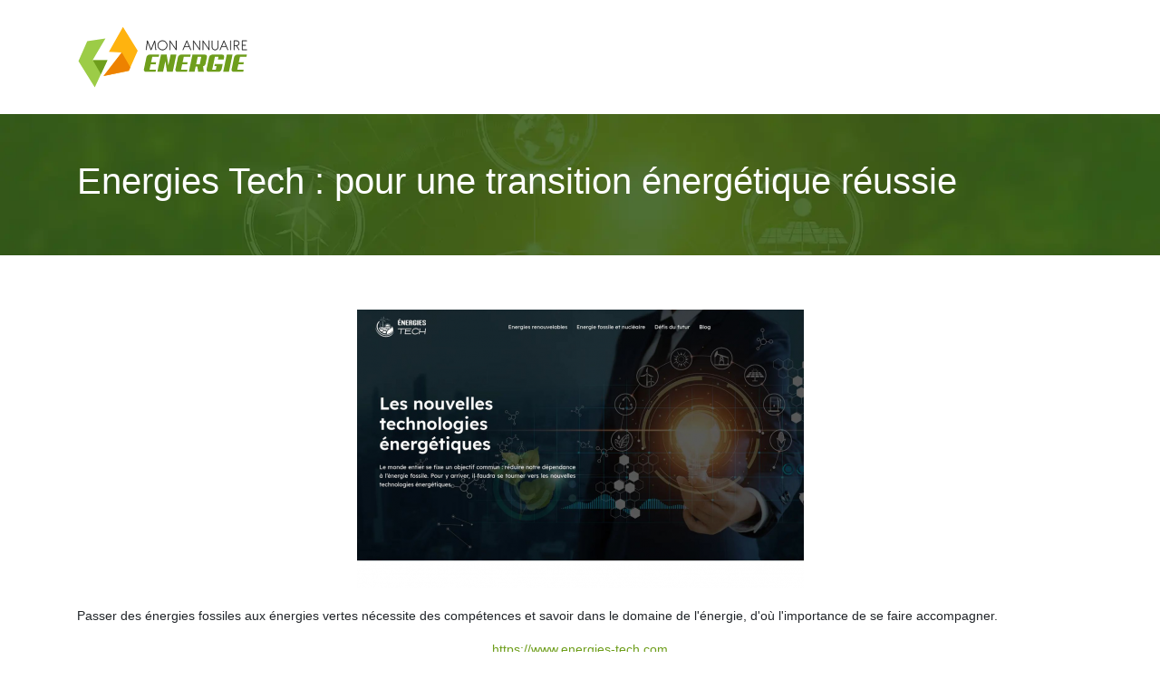

--- FILE ---
content_type: image/svg+xml
request_url: https://www.mon-annuaire-energie.com/wp-content/uploads/2022/04/mon-annuaire-energie3.svg
body_size: 3626
content:
<?xml version="1.0" encoding="utf-8"?>
<!-- Generator: Adobe Illustrator 16.0.0, SVG Export Plug-In . SVG Version: 6.00 Build 0)  -->
<!DOCTYPE svg PUBLIC "-//W3C//DTD SVG 1.1//EN" "http://www.w3.org/Graphics/SVG/1.1/DTD/svg11.dtd">
<svg version="1.1" id="Calque_1" xmlns="http://www.w3.org/2000/svg" xmlns:xlink="http://www.w3.org/1999/xlink" x="0px" y="0px"
	 width="190.25px" height="70px" viewBox="0 0 190.25 70" enable-background="new 0 0 190.25 70" xml:space="preserve">
<polygon fill-rule="evenodd" clip-rule="evenodd" fill="#9CCC47" points="31.442,14.505 11.278,17.561 1.579,39.382 19.649,68.419 
	33.608,38.573 17.241,38.573 "/>
<polygon fill-rule="evenodd" clip-rule="evenodd" fill="#FFB30F" points="29.307,55.957 57.297,50.199 67.132,28.072 50.812,1.849 
	35.293,29.187 49.493,29.909 "/>
<polygon fill-rule="evenodd" clip-rule="evenodd" fill="#6E9E1C" points="30.178,38.573 17.534,38.573 26.414,53.954 32.073,41.857 
	33.608,38.573 "/>
<polygon fill-rule="evenodd" clip-rule="evenodd" fill="#ED8200" points="35.558,47.892 29.307,55.957 39.057,53.951 57.297,50.199 
	58.998,46.372 49.493,29.909 "/>
<g>
	<path fill="#FFFFFF" stroke="#FFFFFF" stroke-width="0.25" stroke-miterlimit="10" d="M77.98,18.123l-1.145,8.899
		c-0.011,0.077-0.044,0.136-0.103,0.179c-0.057,0.045-0.124,0.061-0.2,0.05c-0.071-0.011-0.13-0.044-0.176-0.103
		c-0.046-0.057-0.064-0.124-0.054-0.201l1.277-9.847c0.005-0.07,0.041-0.128,0.106-0.172c0.011-0.01,0.022-0.019,0.033-0.024
		c0.01-0.005,0.021-0.011,0.033-0.017c0.065-0.033,0.133-0.036,0.204-0.012c0.071,0.024,0.12,0.072,0.147,0.144l3.803,9.349
		l3.812-9.349c0.027-0.065,0.074-0.111,0.139-0.134c0.066-0.025,0.134-0.024,0.204,0.003l0.008,0.008
		c0.098,0.033,0.155,0.101,0.172,0.205l1.227,9.856c0.005,0.077-0.014,0.143-0.058,0.197c-0.044,0.055-0.103,0.086-0.18,0.097
		c-0.07,0.011-0.135-0.005-0.192-0.05c-0.057-0.042-0.091-0.102-0.103-0.179l-1.104-8.875l-3.68,9.013
		c-0.055,0.104-0.131,0.156-0.23,0.156c-0.048,0.011-0.097,0.003-0.146-0.024s-0.087-0.071-0.115-0.131L77.98,18.123z"/>
	<path fill="#FFFFFF" stroke="#FFFFFF" stroke-width="0.25" stroke-miterlimit="10" d="M94.511,16.749
		c0.491,0,0.962,0.063,1.415,0.188c0.453,0.125,0.877,0.304,1.272,0.536c0.395,0.232,0.755,0.509,1.08,0.83
		c0.324,0.322,0.603,0.681,0.835,1.076c0.23,0.396,0.411,0.819,0.539,1.271c0.128,0.453,0.192,0.924,0.192,1.415
		c0,0.491-0.064,0.964-0.192,1.419c-0.128,0.456-0.309,0.879-0.539,1.272c-0.232,0.393-0.511,0.752-0.835,1.08
		s-0.685,0.604-1.08,0.834c-0.396,0.229-0.819,0.408-1.272,0.536c-0.452,0.127-0.924,0.191-1.415,0.191
		c-0.742,0-1.436-0.138-2.082-0.417s-1.209-0.658-1.689-1.141c-0.48-0.482-0.857-1.049-1.133-1.697
		c-0.275-0.649-0.412-1.341-0.412-2.078c0-0.736,0.137-1.427,0.412-2.074c0.276-0.645,0.653-1.208,1.133-1.688
		c0.479-0.479,1.043-0.859,1.689-1.137C93.075,16.888,93.769,16.749,94.511,16.749z M94.511,17.281
		c-0.666,0-1.288,0.125-1.869,0.376c-0.581,0.251-1.088,0.592-1.521,1.022c-0.434,0.431-0.774,0.938-1.022,1.521
		c-0.248,0.583-0.373,1.205-0.373,1.864c0,0.666,0.125,1.29,0.373,1.874c0.249,0.583,0.589,1.092,1.022,1.525
		c0.433,0.433,0.94,0.775,1.521,1.026c0.581,0.251,1.204,0.376,1.869,0.376c0.659,0,1.281-0.125,1.865-0.376
		s1.092-0.593,1.526-1.026s0.775-0.942,1.026-1.525c0.25-0.584,0.376-1.208,0.376-1.874c0-0.66-0.126-1.281-0.376-1.864
		c-0.251-0.584-0.593-1.09-1.026-1.521c-0.434-0.431-0.942-0.771-1.526-1.022S95.17,17.281,94.511,17.281z"/>
	<path fill="#FFFFFF" stroke="#FFFFFF" stroke-width="0.25" stroke-miterlimit="10" d="M103.017,17.886v9.144
		c0,0.077-0.026,0.14-0.077,0.188c-0.052,0.049-0.117,0.074-0.192,0.074c-0.071,0-0.133-0.025-0.185-0.074
		c-0.052-0.048-0.077-0.111-0.077-0.188v-9.937c0-0.075,0.025-0.139,0.077-0.188s0.113-0.073,0.185-0.073
		c0.021,0,0.048,0.005,0.081,0.016c0.011,0,0.019,0.003,0.024,0.008l0.041,0.025c0.032,0.021,0.058,0.041,0.073,0.057l6.421,9.275
		v-9.12c0-0.075,0.025-0.14,0.078-0.192c0.052-0.051,0.115-0.078,0.192-0.078c0.076,0,0.138,0.026,0.188,0.078
		c0.05,0.052,0.074,0.117,0.074,0.192v9.937c0,0.077-0.025,0.14-0.078,0.188c-0.052,0.049-0.113,0.074-0.184,0.074h-0.024
		c-0.055,0-0.106-0.019-0.156-0.058c-0.021-0.021-0.035-0.038-0.04-0.049L103.017,17.886z"/>
	<path fill="#FFFFFF" stroke="#FFFFFF" stroke-width="0.25" stroke-miterlimit="10" d="M124.103,23.718h-5.179l-1.454,3.411
		c-0.027,0.071-0.073,0.12-0.14,0.147c-0.065,0.027-0.137,0.027-0.213,0c-0.071-0.027-0.117-0.077-0.139-0.147
		c-0.022-0.07-0.017-0.14,0.016-0.205l4.286-9.937c0.049-0.109,0.134-0.164,0.254-0.164c0.114,0,0.193,0.055,0.236,0.164
		l4.278,9.937c0.026,0.072,0.032,0.141,0.013,0.209c-0.019,0.068-0.062,0.116-0.127,0.144c-0.071,0.027-0.143,0.028-0.213,0.004
		c-0.07-0.025-0.122-0.071-0.156-0.144L124.103,23.718z M119.154,23.186h4.72l-2.357-5.521L119.154,23.186z"/>
	<path fill="#FFFFFF" stroke="#FFFFFF" stroke-width="0.25" stroke-miterlimit="10" d="M129.066,17.886v9.144
		c0,0.077-0.025,0.14-0.077,0.188c-0.052,0.049-0.115,0.074-0.192,0.074c-0.07,0-0.132-0.025-0.184-0.074
		c-0.053-0.048-0.078-0.111-0.078-0.188v-9.937c0-0.075,0.025-0.139,0.078-0.188c0.052-0.049,0.113-0.073,0.184-0.073
		c0.023,0,0.05,0.005,0.082,0.016c0.012,0,0.021,0.003,0.025,0.008l0.041,0.025c0.032,0.021,0.056,0.041,0.074,0.057l6.42,9.275
		v-9.12c0-0.075,0.024-0.14,0.077-0.192c0.053-0.051,0.117-0.078,0.193-0.078c0.074,0,0.138,0.026,0.188,0.078
		c0.048,0.052,0.072,0.117,0.072,0.192v9.937c0,0.077-0.026,0.14-0.077,0.188c-0.051,0.049-0.113,0.074-0.184,0.074h-0.026
		c-0.054,0-0.104-0.019-0.155-0.058c-0.021-0.021-0.034-0.038-0.041-0.049L129.066,17.886z"/>
	<path fill="#FFFFFF" stroke="#FFFFFF" stroke-width="0.25" stroke-miterlimit="10" d="M139.528,17.886v9.144
		c0,0.077-0.026,0.14-0.078,0.188c-0.052,0.049-0.115,0.074-0.192,0.074c-0.07,0-0.133-0.025-0.183-0.074
		c-0.053-0.048-0.079-0.111-0.079-0.188v-9.937c0-0.075,0.026-0.139,0.079-0.188c0.05-0.049,0.112-0.073,0.183-0.073
		c0.022,0,0.051,0.005,0.083,0.016c0.011,0,0.02,0.003,0.024,0.008l0.041,0.025c0.033,0.021,0.057,0.041,0.073,0.057l6.422,9.275
		v-9.12c0-0.075,0.024-0.14,0.075-0.192c0.053-0.051,0.117-0.078,0.194-0.078c0.075,0,0.138,0.026,0.188,0.078
		c0.049,0.052,0.073,0.117,0.073,0.192v9.937c0,0.077-0.027,0.14-0.076,0.188c-0.053,0.049-0.115,0.074-0.185,0.074h-0.025
		c-0.054,0-0.106-0.019-0.155-0.058c-0.021-0.021-0.035-0.038-0.042-0.049L139.528,17.886z"/>
	<path fill="#FFFFFF" stroke="#FFFFFF" stroke-width="0.25" stroke-miterlimit="10" d="M149.663,23.84
		c0,0.425,0.079,0.822,0.237,1.19c0.157,0.368,0.375,0.688,0.649,0.961c0.275,0.272,0.599,0.486,0.97,0.642
		c0.369,0.155,0.769,0.233,1.194,0.233c0.425,0,0.82-0.079,1.187-0.237c0.364-0.157,0.679-0.373,0.943-0.646
		c0.265-0.272,0.474-0.593,0.626-0.965c0.152-0.37,0.229-0.765,0.229-1.185v-6.757c0-0.076,0.025-0.139,0.077-0.188
		c0.053-0.049,0.113-0.074,0.186-0.074c0.081,0,0.146,0.024,0.194,0.074c0.049,0.049,0.074,0.112,0.074,0.188v6.765v0.016
		c0,0.491-0.092,0.95-0.274,1.378c-0.182,0.428-0.431,0.801-0.744,1.121c-0.313,0.319-0.684,0.572-1.111,0.757
		c-0.43,0.184-0.892,0.276-1.387,0.276c-0.502,0-0.972-0.092-1.407-0.276c-0.437-0.186-0.814-0.439-1.137-0.761
		c-0.322-0.321-0.575-0.698-0.76-1.128c-0.187-0.432-0.279-0.892-0.279-1.383v-6.723c0-0.083,0.026-0.148,0.077-0.197
		c0.053-0.049,0.115-0.074,0.193-0.074c0.069,0,0.132,0.025,0.184,0.074c0.052,0.049,0.078,0.115,0.078,0.197V23.84z"/>
	<path fill="#FFFFFF" stroke="#FFFFFF" stroke-width="0.25" stroke-miterlimit="10" d="M165.146,23.718h-5.178l-1.456,3.411
		c-0.027,0.071-0.074,0.12-0.14,0.147c-0.066,0.027-0.136,0.027-0.213,0c-0.069-0.027-0.117-0.077-0.139-0.147
		c-0.021-0.07-0.016-0.14,0.017-0.205l4.287-9.937c0.048-0.109,0.134-0.164,0.254-0.164c0.112,0,0.192,0.055,0.235,0.164
		l4.278,9.937c0.026,0.072,0.031,0.141,0.012,0.209c-0.019,0.068-0.062,0.116-0.127,0.144c-0.071,0.027-0.141,0.028-0.212,0.004
		c-0.071-0.025-0.123-0.071-0.155-0.144L165.146,23.718z M160.198,23.186h4.72l-2.357-5.521L160.198,23.186z"/>
	<path fill="#FFFFFF" stroke="#FFFFFF" stroke-width="0.25" stroke-miterlimit="10" d="M170.109,27.029
		c0,0.077-0.025,0.14-0.078,0.188c-0.051,0.049-0.114,0.074-0.191,0.074c-0.07,0-0.133-0.025-0.184-0.074
		c-0.053-0.048-0.078-0.111-0.078-0.188v-9.944c0-0.077,0.025-0.14,0.078-0.189c0.051-0.049,0.113-0.074,0.184-0.074
		c0.077,0,0.141,0.024,0.191,0.074c0.053,0.049,0.078,0.112,0.078,0.189V27.029z"/>
	<path fill="#FFFFFF" stroke="#FFFFFF" stroke-width="0.25" stroke-miterlimit="10" d="M179.525,19.726
		c0,0.404-0.072,0.774-0.212,1.113c-0.144,0.338-0.341,0.632-0.59,0.883c-0.25,0.25-0.548,0.452-0.893,0.605
		c-0.344,0.152-0.713,0.242-1.111,0.269l2.757,4.294c0.042,0.082,0.051,0.16,0.023,0.232c-0.027,0.074-0.078,0.125-0.155,0.152
		c-0.065,0.027-0.13,0.028-0.192,0.004c-0.063-0.025-0.113-0.067-0.149-0.126l-2.889-4.549h-2.119v4.424
		c0,0.077-0.025,0.14-0.077,0.188c-0.053,0.049-0.116,0.074-0.192,0.074c-0.07,0-0.133-0.025-0.186-0.074
		c-0.05-0.048-0.077-0.111-0.077-0.188v-9.944c0-0.077,0.027-0.14,0.077-0.189c0.053-0.049,0.115-0.074,0.186-0.074h2.757
		c0.425,0,0.823,0.072,1.193,0.217c0.371,0.145,0.693,0.347,0.97,0.604c0.275,0.259,0.491,0.566,0.646,0.92
		C179.448,18.919,179.525,19.307,179.525,19.726z M173.995,17.346v4.736h2.504c0.366,0,0.701-0.063,1.006-0.188
		c0.305-0.126,0.567-0.298,0.789-0.516c0.221-0.218,0.393-0.471,0.515-0.756c0.123-0.287,0.186-0.591,0.186-0.913
		c0-0.332-0.063-0.643-0.188-0.932c-0.127-0.289-0.302-0.541-0.524-0.753c-0.223-0.212-0.488-0.378-0.797-0.498
		c-0.309-0.121-0.646-0.18-1.01-0.18H173.995z"/>
	<path fill="#FFFFFF" stroke="#FFFFFF" stroke-width="0.25" stroke-miterlimit="10" d="M182.715,27.292
		c-0.077-0.005-0.136-0.037-0.181-0.094c-0.043-0.057-0.065-0.124-0.065-0.201v-9.912c0-0.083,0.029-0.147,0.087-0.193
		c0.056-0.046,0.124-0.07,0.2-0.07h4.923c0.077,0,0.139,0.024,0.188,0.074s0.074,0.112,0.074,0.189c0,0.076-0.024,0.14-0.074,0.191
		s-0.111,0.078-0.188,0.078H183v4.441h3.501c0.076,0,0.14,0.025,0.192,0.073c0.053,0.049,0.077,0.113,0.077,0.188
		c0,0.076-0.024,0.138-0.077,0.184c-0.053,0.046-0.116,0.07-0.192,0.07H183v4.449h4.679c0.077,0,0.139,0.025,0.188,0.074
		s0.074,0.109,0.074,0.18c0,0.082-0.024,0.148-0.074,0.201c-0.05,0.051-0.111,0.078-0.188,0.078H182.715z"/>
</g>
<text transform="matrix(1 0 0 1 171.916 138.918)" font-family="'Aero'" font-size="12">MON ANNUAIRE</text>
<g>
	<text transform="matrix(1 0 0 1 100.752 130.1309)" font-family="'AssembledFromScratch'" font-size="19.3117">ENERGIE</text>
</g>
<g>
	<path fill="#6E9E1C" d="M76.394,51.335c-0.9,0-1.566-0.271-1.998-0.812c-0.432-0.544-0.546-1.265-0.345-2.165l2.756-13.063
		c0.202-0.9,0.634-1.621,1.296-2.163c0.661-0.542,1.433-0.813,2.314-0.813h10.5l-0.496,2.371h-7.138l-1.268,5.952h5.54l-0.497,2.371
		H81.52l-1.268,5.952h7.138l-0.496,2.37H76.394z"/>
	<path fill="#6E9E1C" d="M105.883,51.335h-6.339l-1.818-11.933l-2.536,11.933H88.85l4.024-19.016h6.339l1.819,11.961l2.535-11.961
		h6.339L105.883,51.335z"/>
	<path fill="#6E9E1C" d="M111.229,51.335c-0.901,0-1.567-0.271-1.998-0.812c-0.433-0.544-0.547-1.265-0.346-2.165l2.757-13.063
		c0.201-0.9,0.634-1.621,1.296-2.163c0.66-0.542,1.432-0.813,2.314-0.813h10.501l-0.497,2.371h-7.138l-1.268,5.952h5.539
		l-0.496,2.371h-5.54l-1.268,5.952h7.139l-0.495,2.37H111.229z"/>
	<path fill="#6E9E1C" d="M140.333,51.335h-6.34l-0.911-5.953h-1.79l-1.268,5.953h-6.339l4.023-19.016h13.67
		c0.9,0,1.562,0.272,1.983,0.813c0.425,0.542,0.533,1.263,0.333,2.163l-1.49,7.111c-0.166,0.772-0.5,1.409-1.005,1.914
		c-0.507,0.507-1.107,0.833-1.806,0.979L140.333,51.335z M133.553,34.689l-1.764,8.323h3.94l1.765-8.323H133.553z"/>
	<path fill="#6E9E1C" d="M145.679,51.335c-0.899,0-1.568-0.271-1.999-0.812c-0.43-0.544-0.546-1.265-0.344-2.165l2.757-13.063
		c0.2-0.9,0.633-1.621,1.293-2.163c0.663-0.542,1.434-0.813,2.316-0.813h10.694c0.897,0,1.565,0.269,1.996,0.804
		c0.434,0.536,0.546,1.25,0.344,2.145l-0.521,2.563h-6.34l0.661-3.142h-3.968l-3.031,14.275h3.969l0.853-3.969h-2.397l0.498-2.37
		h8.736l-1.213,5.732c-0.203,0.9-0.635,1.621-1.296,2.165c-0.661,0.541-1.433,0.812-2.315,0.812H145.679z"/>
	<path fill="#6E9E1C" d="M168.029,51.335h-6.34l4.023-19.016h6.339L168.029,51.335z"/>
	<path fill="#6E9E1C" d="M173.375,51.335c-0.9,0-1.568-0.271-1.998-0.812c-0.432-0.544-0.547-1.265-0.344-2.165l2.756-13.063
		c0.2-0.9,0.633-1.621,1.294-2.163c0.663-0.542,1.432-0.813,2.315-0.813h10.5l-0.496,2.371h-7.139l-1.267,5.952h5.54l-0.498,2.371
		h-5.54l-1.267,5.952h7.139l-0.497,2.37H173.375z"/>
</g>
<g>
	<text transform="matrix(1 0 0 1 194.085 128.04)" font-family="'Algerian'" font-size="21.9449">ENERGIE</text>
</g>
</svg>


--- FILE ---
content_type: image/svg+xml
request_url: https://www.mon-annuaire-energie.com/wp-content/uploads/2022/04/mon-annuaire-energie.svg
body_size: 3657
content:
<?xml version="1.0" encoding="utf-8"?>
<!-- Generator: Adobe Illustrator 16.0.0, SVG Export Plug-In . SVG Version: 6.00 Build 0)  -->
<!DOCTYPE svg PUBLIC "-//W3C//DTD SVG 1.1//EN" "http://www.w3.org/Graphics/SVG/1.1/DTD/svg11.dtd">
<svg version="1.1" id="Calque_1" xmlns="http://www.w3.org/2000/svg" xmlns:xlink="http://www.w3.org/1999/xlink" x="0px" y="0px"
	 width="190.25px" height="70px" viewBox="0 0 190.25 70" enable-background="new 0 0 190.25 70" xml:space="preserve">
<polygon fill-rule="evenodd" clip-rule="evenodd" fill="#9CCC47" points="31.442,14.505 11.278,17.561 1.579,39.382 19.649,68.419 
	33.608,38.573 17.241,38.573 "/>
<polygon fill-rule="evenodd" clip-rule="evenodd" fill="#FFB30F" points="29.307,55.957 57.297,50.199 67.132,28.072 50.812,1.849 
	35.293,29.187 49.493,29.909 "/>
<polygon fill-rule="evenodd" clip-rule="evenodd" fill="#6E9E1C" points="30.178,38.573 17.534,38.573 26.414,53.954 32.073,41.857 
	33.608,38.573 "/>
<polygon fill-rule="evenodd" clip-rule="evenodd" fill="#ED8200" points="35.558,47.892 29.307,55.957 39.057,53.951 57.297,50.199 
	58.998,46.372 49.493,29.909 "/>
<g>
	<path stroke="#000000" stroke-width="0.25" stroke-miterlimit="10" d="M77.98,18.123l-1.145,8.899
		c-0.011,0.077-0.044,0.136-0.103,0.179c-0.057,0.045-0.124,0.061-0.2,0.05c-0.071-0.011-0.13-0.044-0.176-0.103
		c-0.046-0.057-0.064-0.124-0.054-0.201l1.277-9.847c0.005-0.07,0.041-0.128,0.106-0.172c0.011-0.01,0.022-0.019,0.033-0.024
		c0.01-0.005,0.021-0.011,0.033-0.017c0.065-0.033,0.133-0.036,0.204-0.012c0.071,0.024,0.12,0.072,0.147,0.144l3.803,9.349
		l3.812-9.349c0.027-0.065,0.074-0.111,0.139-0.134c0.066-0.025,0.134-0.024,0.204,0.003l0.008,0.008
		c0.098,0.033,0.155,0.101,0.172,0.205l1.227,9.856c0.005,0.077-0.014,0.143-0.058,0.197c-0.044,0.055-0.103,0.086-0.18,0.097
		c-0.07,0.011-0.135-0.005-0.192-0.05c-0.057-0.042-0.091-0.102-0.103-0.179l-1.104-8.875l-3.68,9.013
		c-0.055,0.104-0.131,0.156-0.23,0.156c-0.048,0.011-0.097,0.003-0.146-0.024s-0.087-0.071-0.115-0.131L77.98,18.123z"/>
	<path stroke="#000000" stroke-width="0.25" stroke-miterlimit="10" d="M94.511,16.749c0.491,0,0.962,0.063,1.415,0.188
		c0.453,0.125,0.877,0.304,1.272,0.536c0.395,0.232,0.755,0.509,1.08,0.83c0.324,0.322,0.603,0.681,0.835,1.076
		c0.23,0.396,0.411,0.819,0.539,1.271c0.128,0.453,0.192,0.924,0.192,1.415c0,0.491-0.064,0.964-0.192,1.419
		c-0.128,0.456-0.309,0.879-0.539,1.272c-0.232,0.393-0.511,0.752-0.835,1.08s-0.685,0.604-1.08,0.834
		c-0.396,0.229-0.819,0.408-1.272,0.536c-0.452,0.127-0.924,0.191-1.415,0.191c-0.742,0-1.436-0.138-2.082-0.417
		s-1.209-0.658-1.689-1.141c-0.48-0.482-0.857-1.049-1.133-1.697c-0.275-0.649-0.412-1.341-0.412-2.078
		c0-0.736,0.137-1.427,0.412-2.074c0.276-0.645,0.653-1.208,1.133-1.688c0.479-0.479,1.043-0.859,1.689-1.137
		C93.075,16.888,93.769,16.749,94.511,16.749z M94.511,17.281c-0.666,0-1.288,0.125-1.869,0.376
		c-0.581,0.251-1.088,0.592-1.521,1.022c-0.434,0.431-0.774,0.938-1.022,1.521c-0.248,0.583-0.373,1.205-0.373,1.864
		c0,0.666,0.125,1.29,0.373,1.874c0.249,0.583,0.589,1.092,1.022,1.525c0.433,0.433,0.94,0.775,1.521,1.026
		c0.581,0.251,1.204,0.376,1.869,0.376c0.659,0,1.281-0.125,1.865-0.376s1.092-0.593,1.526-1.026s0.775-0.942,1.026-1.525
		c0.25-0.584,0.376-1.208,0.376-1.874c0-0.66-0.126-1.281-0.376-1.864c-0.251-0.584-0.593-1.09-1.026-1.521
		c-0.434-0.431-0.942-0.771-1.526-1.022S95.17,17.281,94.511,17.281z"/>
	<path stroke="#000000" stroke-width="0.25" stroke-miterlimit="10" d="M103.017,17.886v9.144c0,0.077-0.026,0.14-0.077,0.188
		c-0.052,0.049-0.117,0.074-0.192,0.074c-0.071,0-0.133-0.025-0.185-0.074c-0.052-0.048-0.077-0.111-0.077-0.188v-9.937
		c0-0.075,0.025-0.139,0.077-0.188s0.113-0.073,0.185-0.073c0.021,0,0.048,0.005,0.081,0.016c0.011,0,0.019,0.003,0.024,0.008
		l0.041,0.025c0.032,0.021,0.058,0.041,0.073,0.057l6.421,9.275v-9.12c0-0.075,0.025-0.14,0.078-0.192
		c0.052-0.051,0.115-0.078,0.192-0.078c0.076,0,0.138,0.026,0.188,0.078c0.05,0.052,0.074,0.117,0.074,0.192v9.937
		c0,0.077-0.025,0.14-0.078,0.188c-0.052,0.049-0.113,0.074-0.184,0.074h-0.024c-0.055,0-0.106-0.019-0.156-0.058
		c-0.021-0.021-0.035-0.038-0.04-0.049L103.017,17.886z"/>
	<path stroke="#000000" stroke-width="0.25" stroke-miterlimit="10" d="M124.103,23.718h-5.179l-1.454,3.411
		c-0.027,0.071-0.073,0.12-0.14,0.147c-0.065,0.027-0.137,0.027-0.213,0c-0.071-0.027-0.117-0.077-0.139-0.147
		c-0.022-0.07-0.017-0.14,0.016-0.205l4.286-9.937c0.049-0.109,0.134-0.164,0.254-0.164c0.114,0,0.193,0.055,0.236,0.164
		l4.278,9.937c0.026,0.072,0.032,0.141,0.013,0.209c-0.019,0.068-0.062,0.116-0.127,0.144c-0.071,0.027-0.143,0.028-0.213,0.004
		c-0.07-0.025-0.122-0.071-0.156-0.144L124.103,23.718z M119.154,23.186h4.72l-2.357-5.521L119.154,23.186z"/>
	<path stroke="#000000" stroke-width="0.25" stroke-miterlimit="10" d="M129.066,17.886v9.144c0,0.077-0.025,0.14-0.077,0.188
		c-0.052,0.049-0.115,0.074-0.192,0.074c-0.07,0-0.132-0.025-0.184-0.074c-0.053-0.048-0.078-0.111-0.078-0.188v-9.937
		c0-0.075,0.025-0.139,0.078-0.188c0.052-0.049,0.113-0.073,0.184-0.073c0.023,0,0.05,0.005,0.082,0.016
		c0.012,0,0.021,0.003,0.025,0.008l0.041,0.025c0.032,0.021,0.056,0.041,0.074,0.057l6.42,9.275v-9.12
		c0-0.075,0.024-0.14,0.077-0.192c0.053-0.051,0.117-0.078,0.193-0.078c0.074,0,0.138,0.026,0.188,0.078
		c0.048,0.052,0.072,0.117,0.072,0.192v9.937c0,0.077-0.026,0.14-0.077,0.188c-0.051,0.049-0.113,0.074-0.184,0.074h-0.026
		c-0.054,0-0.104-0.019-0.155-0.058c-0.021-0.021-0.034-0.038-0.041-0.049L129.066,17.886z"/>
	<path stroke="#000000" stroke-width="0.25" stroke-miterlimit="10" d="M139.528,17.886v9.144c0,0.077-0.026,0.14-0.078,0.188
		c-0.052,0.049-0.115,0.074-0.192,0.074c-0.07,0-0.133-0.025-0.183-0.074c-0.053-0.048-0.079-0.111-0.079-0.188v-9.937
		c0-0.075,0.026-0.139,0.079-0.188c0.05-0.049,0.112-0.073,0.183-0.073c0.022,0,0.051,0.005,0.083,0.016
		c0.011,0,0.02,0.003,0.024,0.008l0.041,0.025c0.033,0.021,0.057,0.041,0.073,0.057l6.422,9.275v-9.12
		c0-0.075,0.024-0.14,0.075-0.192c0.053-0.051,0.117-0.078,0.194-0.078c0.075,0,0.138,0.026,0.188,0.078
		c0.049,0.052,0.073,0.117,0.073,0.192v9.937c0,0.077-0.027,0.14-0.076,0.188c-0.053,0.049-0.115,0.074-0.185,0.074h-0.025
		c-0.054,0-0.106-0.019-0.155-0.058c-0.021-0.021-0.035-0.038-0.042-0.049L139.528,17.886z"/>
	<path stroke="#000000" stroke-width="0.25" stroke-miterlimit="10" d="M149.663,23.84c0,0.425,0.079,0.822,0.237,1.19
		c0.157,0.368,0.375,0.688,0.649,0.961c0.275,0.272,0.599,0.486,0.97,0.642c0.369,0.155,0.769,0.233,1.194,0.233
		c0.425,0,0.82-0.079,1.187-0.237c0.364-0.157,0.679-0.373,0.943-0.646c0.265-0.272,0.474-0.593,0.626-0.965
		c0.152-0.37,0.229-0.765,0.229-1.185v-6.757c0-0.076,0.025-0.139,0.077-0.188c0.053-0.049,0.113-0.074,0.186-0.074
		c0.081,0,0.146,0.024,0.194,0.074c0.049,0.049,0.074,0.112,0.074,0.188v6.765v0.016c0,0.491-0.092,0.95-0.274,1.378
		c-0.182,0.428-0.431,0.801-0.744,1.121c-0.313,0.319-0.684,0.572-1.111,0.757c-0.43,0.184-0.892,0.276-1.387,0.276
		c-0.502,0-0.972-0.092-1.407-0.276c-0.437-0.186-0.814-0.439-1.137-0.761c-0.322-0.321-0.575-0.698-0.76-1.128
		c-0.187-0.432-0.279-0.892-0.279-1.383v-6.723c0-0.083,0.026-0.148,0.077-0.197c0.053-0.049,0.115-0.074,0.193-0.074
		c0.069,0,0.132,0.025,0.184,0.074c0.052,0.049,0.078,0.115,0.078,0.197V23.84z"/>
	<path stroke="#000000" stroke-width="0.25" stroke-miterlimit="10" d="M165.146,23.718h-5.178l-1.456,3.411
		c-0.027,0.071-0.074,0.12-0.14,0.147c-0.066,0.027-0.136,0.027-0.213,0c-0.069-0.027-0.117-0.077-0.139-0.147
		c-0.021-0.07-0.016-0.14,0.017-0.205l4.287-9.937c0.048-0.109,0.134-0.164,0.254-0.164c0.112,0,0.192,0.055,0.235,0.164
		l4.278,9.937c0.026,0.072,0.031,0.141,0.012,0.209c-0.019,0.068-0.062,0.116-0.127,0.144c-0.071,0.027-0.141,0.028-0.212,0.004
		c-0.071-0.025-0.123-0.071-0.155-0.144L165.146,23.718z M160.198,23.186h4.72l-2.357-5.521L160.198,23.186z"/>
	<path stroke="#000000" stroke-width="0.25" stroke-miterlimit="10" d="M170.109,27.029c0,0.077-0.025,0.14-0.078,0.188
		c-0.051,0.049-0.114,0.074-0.191,0.074c-0.07,0-0.133-0.025-0.184-0.074c-0.053-0.048-0.078-0.111-0.078-0.188v-9.944
		c0-0.077,0.025-0.14,0.078-0.189c0.051-0.049,0.113-0.074,0.184-0.074c0.077,0,0.141,0.024,0.191,0.074
		c0.053,0.049,0.078,0.112,0.078,0.189V27.029z"/>
	<path stroke="#000000" stroke-width="0.25" stroke-miterlimit="10" d="M179.525,19.726c0,0.404-0.072,0.774-0.212,1.113
		c-0.144,0.338-0.341,0.632-0.59,0.883c-0.25,0.25-0.548,0.452-0.893,0.605c-0.344,0.152-0.713,0.242-1.111,0.269l2.757,4.294
		c0.042,0.082,0.051,0.16,0.023,0.232c-0.027,0.074-0.078,0.125-0.155,0.152c-0.065,0.027-0.13,0.028-0.192,0.004
		c-0.063-0.025-0.113-0.067-0.149-0.126l-2.889-4.549h-2.119v4.424c0,0.077-0.025,0.14-0.077,0.188
		c-0.053,0.049-0.116,0.074-0.192,0.074c-0.07,0-0.133-0.025-0.186-0.074c-0.05-0.048-0.077-0.111-0.077-0.188v-9.944
		c0-0.077,0.027-0.14,0.077-0.189c0.053-0.049,0.115-0.074,0.186-0.074h2.757c0.425,0,0.823,0.072,1.193,0.217
		c0.371,0.145,0.693,0.347,0.97,0.604c0.275,0.259,0.491,0.566,0.646,0.92C179.448,18.919,179.525,19.307,179.525,19.726z
		 M173.995,17.346v4.736h2.504c0.366,0,0.701-0.063,1.006-0.188c0.305-0.126,0.567-0.298,0.789-0.516
		c0.221-0.218,0.393-0.471,0.515-0.756c0.123-0.287,0.186-0.591,0.186-0.913c0-0.332-0.063-0.643-0.188-0.932
		c-0.127-0.289-0.302-0.541-0.524-0.753c-0.223-0.212-0.488-0.378-0.797-0.498c-0.309-0.121-0.646-0.18-1.01-0.18H173.995z"/>
	<path stroke="#000000" stroke-width="0.25" stroke-miterlimit="10" d="M182.715,27.292c-0.077-0.005-0.136-0.037-0.181-0.094
		c-0.043-0.057-0.065-0.124-0.065-0.201v-9.912c0-0.083,0.029-0.147,0.087-0.193c0.056-0.046,0.124-0.07,0.2-0.07h4.923
		c0.077,0,0.139,0.024,0.188,0.074s0.074,0.112,0.074,0.189c0,0.076-0.024,0.14-0.074,0.191s-0.111,0.078-0.188,0.078H183v4.441
		h3.501c0.076,0,0.14,0.025,0.192,0.073c0.053,0.049,0.077,0.113,0.077,0.188c0,0.076-0.024,0.138-0.077,0.184
		c-0.053,0.046-0.116,0.07-0.192,0.07H183v4.449h4.679c0.077,0,0.139,0.025,0.188,0.074s0.074,0.109,0.074,0.18
		c0,0.082-0.024,0.148-0.074,0.201c-0.05,0.051-0.111,0.078-0.188,0.078H182.715z"/>
</g>
<text transform="matrix(1 0 0 1 171.916 138.918)" font-family="'Aero'" font-size="12">MON ANNUAIRE</text>
<g>
	<text transform="matrix(1 0 0 1 100.752 130.1309)" font-family="'AssembledFromScratch'" font-size="19.3117">ENERGIE</text>
</g>
<g>
	<path fill="#6E9E1C" d="M76.394,51.335c-0.9,0-1.566-0.271-1.998-0.812c-0.432-0.544-0.546-1.265-0.345-2.165l2.756-13.063
		c0.202-0.9,0.634-1.621,1.296-2.163c0.661-0.542,1.433-0.813,2.314-0.813h10.5l-0.496,2.371h-7.138l-1.268,5.952h5.54l-0.497,2.371
		H81.52l-1.268,5.952h7.138l-0.496,2.37H76.394z"/>
	<path fill="#6E9E1C" d="M105.883,51.335h-6.339l-1.818-11.933l-2.536,11.933H88.85l4.024-19.016h6.339l1.819,11.961l2.535-11.961
		h6.339L105.883,51.335z"/>
	<path fill="#6E9E1C" d="M111.229,51.335c-0.901,0-1.567-0.271-1.998-0.812c-0.433-0.544-0.547-1.265-0.346-2.165l2.757-13.063
		c0.201-0.9,0.634-1.621,1.296-2.163c0.66-0.542,1.432-0.813,2.314-0.813h10.501l-0.497,2.371h-7.138l-1.268,5.952h5.539
		l-0.496,2.371h-5.54l-1.268,5.952h7.139l-0.495,2.37H111.229z"/>
	<path fill="#6E9E1C" d="M140.333,51.335h-6.34l-0.911-5.953h-1.79l-1.268,5.953h-6.339l4.023-19.016h13.67
		c0.9,0,1.562,0.272,1.983,0.813c0.425,0.542,0.533,1.263,0.333,2.163l-1.49,7.111c-0.166,0.772-0.5,1.409-1.005,1.914
		c-0.507,0.507-1.107,0.833-1.806,0.979L140.333,51.335z M133.553,34.689l-1.764,8.323h3.94l1.765-8.323H133.553z"/>
	<path fill="#6E9E1C" d="M145.679,51.335c-0.899,0-1.568-0.271-1.999-0.812c-0.43-0.544-0.546-1.265-0.344-2.165l2.757-13.063
		c0.2-0.9,0.633-1.621,1.293-2.163c0.663-0.542,1.434-0.813,2.316-0.813h10.694c0.897,0,1.565,0.269,1.996,0.804
		c0.434,0.536,0.546,1.25,0.344,2.145l-0.521,2.563h-6.34l0.661-3.142h-3.968l-3.031,14.275h3.969l0.853-3.969h-2.397l0.498-2.37
		h8.736l-1.213,5.732c-0.203,0.9-0.635,1.621-1.296,2.165c-0.661,0.541-1.433,0.812-2.315,0.812H145.679z"/>
	<path fill="#6E9E1C" d="M168.029,51.335h-6.34l4.023-19.016h6.339L168.029,51.335z"/>
	<path fill="#6E9E1C" d="M173.375,51.335c-0.9,0-1.568-0.271-1.998-0.812c-0.432-0.544-0.547-1.265-0.344-2.165l2.756-13.063
		c0.2-0.9,0.633-1.621,1.294-2.163c0.663-0.542,1.432-0.813,2.315-0.813h10.5l-0.496,2.371h-7.139l-1.267,5.952h5.54l-0.498,2.371
		h-5.54l-1.267,5.952h7.139l-0.497,2.37H173.375z"/>
</g>
<g>
	<text transform="matrix(1 0 0 1 194.085 128.04)" font-family="'Algerian'" font-size="21.9449">ENERGIE</text>
</g>
</svg>
